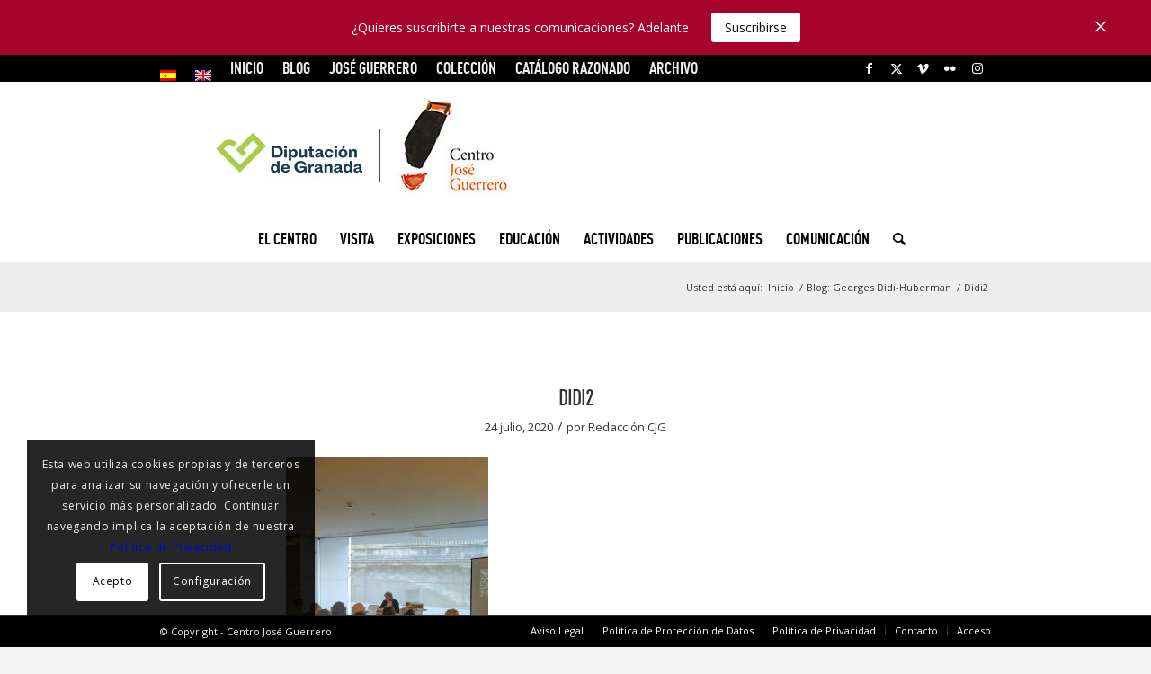

--- FILE ---
content_type: text/css
request_url: https://centroguerrero.es/wp-content/themes/guerrero/style.css?ver=6.0.1
body_size: 6025
content:
/*
Theme Name: CENTRO GUERRERO
Description: Tema para la web CENTRO GUERRERO
Version: 6.0.1
Author: Pumpún Dixital
Author URI: http://www.pumpun.com
Template: enfold
*/

/*AUDIOGUIAAAAA--------------------------*/
/* Custom header styles para la página específica */
.page-id-16218 .custom-header {
    position: fixed; /* Fijar el encabezado en la parte superior */
    top: 0;
    left: 0;
    width: 100%;
    height: 22vh;
    background: url('https://centroguerrero.es/wp-content/uploads/2024/10/52.jpg') no-repeat center center;
    background-size: cover;
    z-index: 999; /* Asegurar que el encabezado esté por encima del resto del contenido */
    margin: 0;
    padding: 0;
}

.page-id-16218 .custom-header-content {
    position: absolute;
    width: 100%;
    height: 100%;
    display: flex;
    align-items: center;
    justify-content: center;
   /* background: rgba(0, 0, 0, 0.5);  */
}

.page-id-16218 .custom-header-title {
    color: #fff;
    font-size: 2em;
    text-align: center;
    margin: 0;
    padding: 20px;
}

.page-id-16218 #primary {
    margin-top: 20vh; /* Espacio suficiente para el encabezado fijo */
    padding: 0;
}

.page-id-16218 #main {
    padding: 0;
}
/* Estilos para el acordeón */
.page-id-16218 .accordion {
    max-width: 600px;
    margin: 20px auto;
    padding: 20px;
}

.page-id-16218 .accordion-item {
    border: 1px solid #ccc;
    margin-bottom: 10px;
    border-radius: 5px;
    overflow: hidden;
}

.page-id-16218 .accordion-label {
    display: block;
    background: #f7f7f7;
    padding: 15px;
    font-weight: bold;
    cursor: pointer;
    font-size: 18px;
    color: #333;
    position: relative;
}

.page-id-16218 .accordion-label::before {
    content: '+';
    position: absolute;
    right: 20px;
    top: 50%;
    transform: translateY(-50%);
    font-size: 20px;
}

.page-id-16218 .accordion-input:checked + .accordion-label::before {
    content: '-';
}

.page-id-16218 .accordion-content {
    display: none;
    padding: 15px;
    background: #fff;
}

.page-id-16218 .accordion-input:checked + .accordion-label + .accordion-content {
    display: block;
}

.page-id-16218 .accordion-input {
    display: none;
}

.audioguia-item {
    margin-bottom: 20px;
}

.page-id-16218 .audioguia-image img {
    margin-bottom: 10px;
    height: 150px !important;
    width: 100% !important;
    object-fit: cover !important;
    object-position: center !important;
}

.page-id-16218 .audioguia-description {
    margin-bottom: 10px;
}

.page-id-16218 .audioguia-audio{
    margin-bottom: 20px;
	text-align: center;
}

.page-id-16218 .read-more {
    display: inline-block;
    padding: 5px 10px;
    background-color: #0073aa;
    color: #fff;
    text-decoration: none;
    border-radius: 3px;
}

.page-id-16218 .read-more:hover {
    background-color: #005177;
}

.page-id-16218 .audioguia-group {
    margin-bottom: 20px;
	padding: 10px;
	box-shadow: 0px 0px 2px 0px #b7b7b7;
}

/*FIN --------------------------*/

#prettyPhoto .pp_content_container .pp_details {
    max-width: 100%;
    max-height: 100%;
    overflow: hidden;
    display: flex;
    align-items: center;
    justify-content: center;
}

#prettyPhoto .pp_content_container .pp_details img {
    max-width: 100%;
    height: auto;
    display: block;
}




/* TEMPORAL PUMPUN */
.slide-entry.post-entry-8072 a{pointer-events:none;}
/*end temporal */

/*TAMAÑO LETRA DE TÍTULOS DEL FORMULARIO DE SOLICITUD DE ACCESO*/
#top legend {
    font-size: 13px !important;
}

.gform_fileupload_rules{
    font-size: 13px !important;
}
/*END TAMAÑO LETRA DE TÍTULOS DEL FORMULARIO DE SOLICITUD DE ACCESO*/

.page-id-10191 #st-topbar-cta{display: none !important;}

.submit-button{
    background-color: #A6042D !important;
    color: white !important;
    padding: 13px 20px !important;
    margin-top: 20px !important;
}

.submit-button:hover{
    background-color: #1A181B !important;
}
.single.single-post.postid-3993 .title{
  display: none;
}

/* Barra de idioma oculta */
.avia_wpml_language_switch li .language_flag {
    display: none !important;
}

/* General Custom CSS */
@font-face {
    font-family: 'DinRegularCondensed';
    src: url('fonts/FF_DIN_Condensed_Regular-webfont.eot');
    src: url('fonts/FF_DIN_Condensed_Regular-webfont.eot?#iefix') format('embedded-opentype'),
         url('fonts/FF_DIN_Condensed_Regular-webfont.woff2') format('woff2'),
         url('fonts/FF_DIN_Condensed_Regular-webfont.woff') format('woff'),
         url('fonts/FF_DIN_Condensed_Regular-webfont.ttf') format('truetype'),
         url('fonts/FF_DIN_Condensed_Regular-webfont.svg#dincond-regularregular') format('svg');
    font-weight: normal;
    font-style: normal;
}

@font-face {
    font-family: 'DinRegular';
    src: url('fonts/DIN Alternate-webfont.eot');
    src: url('fonts/DIN Alternate-webfont.eot?#iefix') format('embedded-opentype'),
         url('fonts/DIN Alternate-webfont.woff2') format('woff2'),
         url('fonts/DIN Alternate-webfont.woff') format('woff'),
         url('fonts/DIN Alternate-webfont.ttf') format('truetype'),
         url('fonts/DIN Alternate-webfont.svg#din_alternateregular') format('svg');
    font-weight: normal;
    font-style: normal;
}

@font-face {
    font-family: 'DinBoldCondensed';
    src: url('fonts/FF_DIN_Condensed_Bold-webfont.eot');
    src: url('fonts/FF_DIN_Condensed_Bold-webfont.eot?#iefix') format('embedded-opentype'),
         url('fonts/FF_DIN_Condensed_Bold-webfont.woff2') format('woff2'),
         url('fonts/FF_DIN_Condensed_Bold-webfont.woff') format('woff'),
         url('fonts/FF_DIN_Condensed_Bold-webfont.ttf') format('truetype'),
         url('fonts/FF_DIN_Condensed_Bold-webfont.svg#dincond-boldbold') format('svg');
    font-weight: normal;
    font-style: normal;
}

#main{
	margin-top: 45px !important;
}

.avia-content-slider .slide-entry-title {
    font-size: 1em;
}
#socket{position: fixed; bottom:0; width:100%;}
html(background:white);
body{-webkit-font-smoothing: antialiased; font-family:'DinRegular'}
.content, .sidebar{padding-top:35px; padding-bottom:35px}
html{background: #f4f4f4}
/*Archive Notas de Prensa */
.single-notasdeprensa .container .av-content-small.units{width:100%}
.post-type-archive-notasdeprensa .container .av-content-small.units{width:100%}


#socket .container {
    padding-top: 6px;
    padding-bottom: 8px;
    height:35px;
  }

/* BLOG */

#top .fullsize .template-blog .post .entry-content-wrapper{
    background-color: white;
    padding: 20px 20px 0px 20px;
    margin-bottom: 20px;
    }
#top .fullsize .template-blog .big-preview {
    padding: 0 0 0 0;
}
/*FOOTER*/



#top .main_color.container_wrap.fullsize{
    /*min-height: 300px;*/
    /*padding-bottom: 60px*/
}

/*BLOG
.template-blog.av-blog-meta-category-disabled.av-blog-meta-html-info-disabled article{
  background-color: white;
}
*/
/*obras en prestamo*/

#list-no-bar li{
  border-top:0px;
  width:100%;
  padding:0px;
  padding-top: 10px;

}
#listado-notas-prensa li{
  padding:20px 0px;
}
#list-no-bar #thumbnail-notaprensa {
  padding: 0px;
}
#list-no-bar #thumbnail-notaprensa img{
  width:100%;
  height: 110px;
}
#list-no-bar .iconbox.iconbox_left {
  float:left;
}
#list-no-bar span a{
  font-size: 13px;
  line-height: 1.2;
}
#list-no-bar span a:hover{
  text-decoration: underline;
}
#custom-sidebar-prensa{
      margin-top: -8%;
}
.tax-tiposdenotas #custom-sidebar-prensa{margin-top:0}
.archive .entry-content-header .page-thumb .title{display:none}

#list-no-bar span{
  height:20px;
}

.contido-nota-prensa p{
margin-bottom: 15px;
}

.contido-nota-prensa .read-more-link {
  color:#FFFFFF;
  background-color: #333;
  padding: 4px 8px;
  margin-top: 10px;
  -moz-transition: all 0.3s linear;
  -ms-transition: all 0.3s linear;
  -o-transition: all 0.3s linear;
  -webkit-transition: all 0.13s linear;
  transition: all 0.3s linear;
  font-size: 14px;
}
.contido-nota-prensa .read-more-link:hover{
  text-decoration: none !important;
  color: black;
  background-color: white;
}
.template-blog.av-blog-meta-category-disabled.av-blog-meta-html-info-disabled .read-more-link a{
  color:#FFFFFF;
  background-color: #333;
  padding: 1px 8px;
  margin-top: 10px;
  -moz-transition: all 0.3s linear;
  -ms-transition: all 0.3s linear;
  -o-transition: all 0.3s linear;
  -webkit-transition: all 0.13s linear;
  transition: all 0.3s linear;
  font-size: 14px;
}
.template-blog.av-blog-meta-category-disabled.av-blog-meta-html-info-disabled .read-more-link a:hover{
  text-decoration: none !important;
  color: black;
  background-color:white;
}

/* Bradcrumb */
.stretch_full, .alternate_color{background-color: #EEEEEE; color: white !important}
.alternate_color.title_container .main-title, #top .alternate_color.title_container .main-title a {font-weight: 600}

/* logo Hack */
div .logo{
	float:left;
	z-index: 1;
}
.logo, .logo a{
	overflow: hidden;
	position: relative;
	display: block;
	height: 100%;
	width:800px
}
.logo img{
	padding:0 0;
	display: block;
	width: auto;
	height: auto;
	max-height: 100%;
	height : 100%\9; /*hack: fixes ie8 logo*/
	height: auto\9; /*hack: fixes ie8 squished logo*/
	position: absolute;
	top:0;
	bottom:0;
	margin:auto;
}

/* header */
.html_header_top.html_bottom_nav_header #header_main {height: 150px;}
.header_color .sub_menu>ul>li>a, .header_color .sub_menu>div>ul>li>a, .header_color .main_menu ul:first-child > li > a, #top .header_color .main_menu .menu ul .current_page_item > a, #top .header_color .main_menu .menu ul .current-menu-item > a, #top .header_color .sub_menu li ul a{color:#000; font-family:'DinBoldCondensed'; font-size:18px !important; font-weight:normal; text-transform:uppercase; text-shadow:none}
.header_color .sub_menu>ul>li>a{color:#eee}
#top .header_color .sub_menu ul li a:hover{color:white; text-decoration:none}
.html_header_top.html_bottom_nav_header .main_menu ul:first-child>li a{border:none; line-height: 20px; height: 20px}
.html_header_top.html_bottom_nav_header .main_menu ul:first-child>li:first-child a{border:none}
.html_header_top.html_bottom_nav_header .main_menu>div, .html_header_top.html_bottom_nav_header .main_menu ul:first-child{height:20px}
.sub-menu {text-transform: uppercase !important}
/* #main{margin-top: 25px;} */
.html_stretched #wrap_all {background-color: #ffffff;}
#top .av-submenu-container {margin-top: 0px !important}

/* Navigation Menu Biografia*/
#top .av-subnav-menu > li > a {
        padding: 4px 5px 4px 5px !important;
        -moz-transition: all 0.3s linear;
        -ms-transition: all 0.3s linear;
        -o-transition: all 0.3s linear;
        -webkit-transition: all 0.13s linear;
        transition: all 0.3s linear;
}
.page-id-214 #sub_menu1{
  background-color: #FFFFFF !important;
}
.page-id-214 #sub_menu1 li>a{

  background-color: #F4F4F4;
}
.page-id-214 #sub_menu1 li{
margin-right: 3px;
}
.page-id-214 #sub_menu1 li>:hover{
  background-color: #333;
  color: #FFFFFF;
}

/* Navigatión Sticki Exposiciones*/
#top .sticky_placeholder{
    height: 34px !important;
}
/*PRENSA POST LIST CSS
#page-id-105 .post-meta-infos{
  display: none;
}
*/
.post-title.entry-title{
  padding-bottom: 0px !important;
}

/* pmp-simple-slider */
.pmp-simple-slider header{position:absolute; right:30px; top:30px; background-color:rgba(0,0,0,0.9); padding:20px 30px 30px 30px; color:white; max-width:435px}
.pmp-simple-slider .entry-title{color:white; font-family:'DinRegularCondensed'; font-size:43px; text-transform:uppercase; font-weight:normal; line-height: 45px}
.pmp-simple-slider .intro{border-top:1px solid white; padding:14px 0 0 0; margin-top:4px; font-size:20px}
.pmp-simple-slider .footer{border-top:1px solid white; padding:12px 0 0 0; margin-top:17px; font-size:14px}
.av-special-heading.modern-quote *{font-family:'DinBoldCondensed'; font-weight:normal}

/* pmp Boletin Form CJG */
#gform_1 h3{color: White;}
#gform_1 label{color: White;}
#gform_1 label a{color: White;}
#gform_submit_button_1{color:#333; background-color: white;  -moz-transition: all 0.3s linear;
  -ms-transition: all 0.3s linear;
  -o-transition: all 0.3s linear;
  -webkit-transition: all 0.13s linear;
  transition: all 0.3s linear;}
#gform_submit_button_1:hover{color:white; background-color:#333;}
/* pmp-post-slider */
.avia-content-slider.avia-pumpuncontent-slider .slide-entry-title{font-family: 'DinRegularCondensed'; text-transform: uppercase; font-size: 18px; line-height: 20px; margin: 19px 0 10px 0;}
.avia-content-slider.avia-pumpuncontent-slider .slide-entry-title.title_read_more{margin:19px 0 2px 0}
.avia-content-slider.avia-pumpuncontent-slider .pmp-slide-meta{line-height:18px}
.avia-content-slider.avia-pumpuncontent-slider .av_one_fourth{margin-left:2.5%; width:23.1%}
.avia-content-slider.avia-pumpuncontent-slider .av_one_third{margin-left:2.5%; width:31.6%}
.avia-content-slider.avia-pumpuncontent-slider .av_one_fourth.first, .avia-content-slider.avia-pumpuncontent-slider .av_one_third.first{margin-left:0}
.destacar{background:#333; color:white; display: inline-block; color:white; padding:1px 10px; margin:18px 0 0 0; font-weight:bold}
.destacar.actuales{background:#88c83c}
.destacar.anteriores{background:#ff5b28}
.destacar.proximas{background:#f0b831}
.destacar i{font-size:16px; vertical-align: text-bottom; margin-right:7px}
.avia-content-slider.avia-pumpuncontent-slider .slide-entry-excerpt .read-more-link{background:#333; display: inline-block; padding:2px 10px}
.avia-content-slider.avia-pumpuncontent-slider .slide-entry-excerpt .read-more-link a{color:white}
.avia-content-slider.avia-pumpuncontent-slider .slide-entry-excerpt .read-more-link a:hover{text-decoration:none}
.avia-content-slider.avia-pumpuncontent-slider .slide-entry-excerpt .read-more-link a i{font-size:15px; margin-left:10px; vertical-align:sub}

/* pmp-events-list */
#top .widget .pmp_events_list{list-style:none; margin:15px 0 0 0; padding:0}
.pmp_events_list li{list-style:none; clear: none; width:23.1%; margin-left:2.5%}
.pmp_events_list .tribe-event-title{font-family: 'DinRegularCondensed'; text-transform: uppercase; font-size: 23px; line-height: 28px; margin: 19px 0 10px 0;}
.pmp_events_list img{display: block}
body .av-special-heading.blockquote > .av-subheading_above{float:right; margin:12px 0 0 0; text-transform:uppercase}
body#top .av-special-heading.blockquote > .av-subheading_above a{text-decoration:none;}
body#top .av-special-heading.blockquote i{font-family: 'Material Icons'; vertical-align: bottom; font-size:19px; margin-left:5px}

/* SUBMENU */
#top .av-submenu-container{height: auto; background:#eeeeee; margin:25px 0 0 0}
#top .av-subnav-menu > li{padding:6px 0}
.main_color .av-subnav-menu a{background:transparent; text-transform: uppercase; font-family: 'DinRegularCondensed'; font-size:18px; color:#333}
#top .av-subnav-menu > li.anteriores a{color:#ff5b28}
#top .av-subnav-menu > li.actuales a{color:#75ac33}
#top .av-subnav-menu > li.proximas a{color:#c89928}
#top .av-subnav-menu > li.current_page_item a{font-family:'DinBoldCondensed';}

.submenu_container_outsider{  padding:25px 0 0 0}
.submenu_container{background:#eeeeee; text-align: center;}
.submenu_container li{display: inline-block; margin: 0 10px}
.submenu_container li a{text-transform: uppercase; font-family: 'DinRegularCondensed'; font-size:18px; color:#333; padding:5px 0; display: block}
.submenu_container li a:hover{text-decoration:none; color:black}
.submenu_container li a.activo{font-family:'DinBoldCondensed';}

.tax-actividades-cjg .content.first.units{width:100%}
.tax-actividades-cjg .submenu_container_outsider{
  padding-top: 0px;
}

#top .sub_menu li a:hover{
  background-color: black !important;
  border:none !important;
}


/* EXPOSICIONES */
.page-thumb{position: relative}
.page-thumb .title{position: absolute; top:30px; left:30px; background: black; color:white; padding:20px; width:50%; font-size:35px; font-family: 'DinRegularCondensed'; text-transform: uppercase; line-height:38px}
.page-thumb .title .fecha{font-family: 'DinRegular'; text-transform: none; font-size:16px; line-height: 20px; border-top:1px solid white; margin:10px 0 0 0; padding:10px 0 0 0}
.ficha_exposicion li{margin-bottom: 15px}
.ficha_exposicion li span{font-weight:bold; display: block}
.single-portfolio .contenido{font-size:15px; line-height:24px; margin-top:28px}

/* SHARE LINKS */
.av-share-box{margin-bottom:15px}
.av-share-box ul li a{background:#eee; padding: 15px 17px !important;}

/* SINGLE CALENDAR */
#top.single-tribe_events .tribe-events-single-event-title{font-family:'DinRegularCondensed'; text-transform:uppercase}
#top.single-tribe_events .tribe-events-schedule h3{color:#333}
.single-tribe_events .main_color .tribe-events-event-meta dd{color:#333}
.main_color address{color:#333}
.tribe-events-meta-group .tribe-events-single-section-title{font-family:'DinRegularCondensed'; text-transform:uppercase; font-size:24px}
.single-tribe_events #main .container_wrap{background: #f4f4f4}
.single-tribe_events #main{padding-top:20px}
.main_color .av-single-event-meta-bar-inner{background:white}

/* PORTADA ACTIVIDADES */
.tag{font-size: 12px;}

/* SINGLE ACTIVIDAD */
.single-actividades .post-entry .flex_column.av_one_third.imagen{width:34.3%; margin-left:1%}
.tags_actividad a{display:inline-block; background:#333; color:white; padding:3px 10px}
.tags_actividad a:hover{color:white; text-decoration: none}
.single-actividades h1.post-title.entry-title{font-family:'DinRegularCondensed'; text-transform:uppercase; font-size:40px}
.single-actividades #main .container_wrap{background: #f4f4f4}
.single-actividades #main{padding-top:20px}

/* BLOG */
.entry-content-wrapper .post-title{font-family:'DinRegularCondensed'; text-transform:uppercase; font-size:50px; line-height:50px}
.single-post .content .entry-content-wrapper{padding-right:0}
.single-post .big-preview.single-big{padding-right:0}
.main_color .minor-meta, .main_color .minor-meta a{color:#333}
.post-title {text-transform: uppercase !important;font-size: 24px !important;}
.entry-content p{
  font-size: 13px;
  line-height: 1.7;
}

/* GENERAL */
.widgettitle{font-family:'DinRegularCondensed'; text-transform:uppercase; font-size:25px;}

/* SINGLE PUBLICACION */
.single-publicacion h1.post-title{text-transform: uppercase; font-family: 'DinRegularCondensed'; font-size:50px}


.single-publicacion #main .container_wrap{background:#f4f4f4}
.single-publicacion .flex_column{}

.single-publicacion .descargar-archivo-publicacion{
  margin-top: 30px;
  background-color: #FFFFFF;
  padding-top:15px;
  padding-bottom: 30px;
  padding-left: 40px;

}
.descargar-archivo-publicacion h3 a{
  font-size: 14px;
  line-height: 1.2;
}
.descargar-archivo-publicacion h3:hover{
  text-decoration: underline;
}
.descargar-archivo-publicacion .iconbox_left{
  float: left;
}
.single-publicacion #titulo-publicacion{
  background-color: #FFFFFF;
  padding:10px 40px;
}

.ficha_libro{padding:20px 40px; margin:0; background:white; color:#333}
.ficha_libro li{border-bottom:1px solid rgba(1,1,1,0.7); margin-bottom: 5px; padding-bottom: 5px}
.ficha_libro_2{background: #333; margin:0; padding:20px 40px; color:white}
.contido_libro{font-size:15px; line-height:24px;}
.ficha_libro_2 li{margin-bottom: 10px}
.ficha_libro_2 span{font-weight:bold; display: block}
.single-publicacion .wp-post-image{display: block}

/* SINGLE COLECCION */
.single-coleccion h1.post-title{text-transform: uppercase; font-family: 'DinRegularCondensed'; font-size:50px}

.single-coleccion #main .container_wrap{background:#f4f4f4}
.single-coleccion .flex_column{}

/*TOGGLE ICON */

.toggle_icon{
    border-color: black !important;
}

.toggle_icon .vert_icon{
    border-color: black;
}

.toggle_icon .hor_icon{
    border-color: black;
}

/* BreadCrumb CSS HIDDING */

.home.page .stretch_full{
  display:none;
}

.page-id-86 .stretch_full{
  display: none;
}
.post-type-archive-actividades .stretch_full, .parent-pageid-86 .stretch_full, .tax-actividades-cjg .stretch_full{
  display:none;
}
.post-type-archive-actividades .submenu_container_outsider{
  padding-top:0px;
}
.post-type-archive-actividades .container_wrap.container_wrap_first.main_color.sidebar_right{
  background-color: #F4F4F4;
}
/* Desactivar el primer breadcrumb */
.parent-pageid-5253 a[rel="v:url"], .parent-pageid-5318 a[rel="v:url"], .parent-pageid-5320 a[rel="v:url"], .parent-pageid-5307 a[rel="v:url"], .parent-pageid-5310 a[rel="v:url"], .single-coleccion a[rel="v:url"]{
  pointer-events: none;
  cursor: default;
}


/* Archive notas de prensa */
.post-type-archive-notasdeprensa .container_wrap_first{
  background-color: #F4F4F4;
}
.listado-notas-prensa li {
  padding: 20px 0;
  border-top: 1px solid #bbbbbb;
  display:flex;
}
#archive-prensa-title{
  font-family: 'DinRegularCondensed';
  text-transform: uppercase;
  font-size: 24px;
}
.contido-nota-prensa a{
  font-size: 19px;
  line-height: 1.1;
}
.date{
  display:block;
  font-size: 12px;
}
/*SINGLE nota de prensa */

.single-noticia-downloads span{
  display:inline-flex;
  padding-right: 0%;
  -moz-transition: all 0.3s linear;
  -ms-transition: all 0.3s linear;
  -o-transition: all 0.3s linear;
  -webkit-transition: all 0.13s linear;
  transition: all 0.3s linear;
}
.single-noticia-downloads span:hover{
  opacity: 0.7;
}
.single-noticia-downloads .iconbox.iconbox_left{
  height: 35px;
  background-color: black !important;
  line-height: 1.2;
  padding: 6px 8px;
}
.single-noticia-downloads .iconbox.iconbox_left a{
  color:white;
}
.single-noticia-downloads .iconbox.iconbox_left h3{
  color:white;
  line-height: 1.3;
}

/* iconos de descarga de archivos */
.iconbox .iconbox_content .iconbox_content_title {text-transform: none; letter-spacing: 0; font-size: 1em}
.iconbox_icon {font-size: 20px !important;}
/*
Desktop Styles
================================================== */
/* Note: Add new css to the media query below that you want to only effect the desktop view of your site */

@media only screen and (min-height: 1400px) {
  /* Add your Desktop Styles here */
/*body{display: none}*/
/*
    #socket{position: relative; bottom:auto}
    #top .main_color.container_wrap.fullsize{margin-bottom:0}
*/
}

@media only screen and (min-width: 990px) {
  /* Add your Desktop Styles here */

.container_wrap_first .container .template-page.content.av-content-full{
  padding-top:0px;
}

}



/*
Mobile Styles
================================================== */
/* Note: Add new css to the media query below that you want to only effect the Mobile and Tablet Portrait view */

@media only screen and (max-width: 989px) {

  .entry-content-header .title{
    font-size: 18px;
  }

  .title_container{
    padding-top: 10px;
  }


  .contido-archive-notaprensa.flex_column.av_two_third.first.col_left{
    width: 100%;
  }

  /*responsive breadcrumb */

  #top .title_container .container {
    padding-top: 0px;
    padding-bottom: 0px;
    min-height: 15%;
  }
  #custom-sidebar-prensa{
    display:none;
  }

  .html_header_top.html_bottom_nav_header #header_main {
    height: 60px;
  }

  .responsive #top .logo{
   margin-top: 10px;
 }

 #advanced_menu_toggle{
   top: 30%;

}


@media only screen and (max-width: 767px) {
  /* Add your Mobile Styles here */

  .entry-content-header .title{
    display: none;
  }

  #top #wrap_all #main h1.main-title.entry-title{
   display:none;
  }

  .contido-nota-prensa div.flex_column.av_one_third.col_right{
  padding-right: 5%;
}
  #top .title_container .container {
    padding-top: 10px;
    padding-bottom: 0px;
    min-height: 15%;
  }

  /*notasDePrensa*/
  #list-no-bar #thumbnail-notaprensa img {
      width: 100%;
      height: 20%;
  }

  .pmp-simple-slider header{
    position: absolute;
    right: 30px;
    top: 30px;
    background-color: rgba(0,0,0,0.9);
    padding: 10px 10px 10px 10px;
    color: white;
    max-width: 435px;
  }

  .pmp-simple-slider .entry-title {
    line-height: 20px;
   }
  .pmp-simple-slider h3 a{
    font-size: 22px;

  }


  .responsive #top .logo{
   margin-top: 10px;
   margin-left: 10%;
 }
  .pmp-simple-slider .intro {
    border-top: 1px solid white;
    padding: 6px 0 0 0;
    margin-top: 3px;
    font-size: 10px;
  }

  .pmp-simple-slider .footer {
    border-top: 1px solid white;
    padding: 6px 0 0 0;
    margin-top: 3px;
    font-size: 10px;
  }

  #advanced_menu_toggle{
    top: 30%;
    left: 95%;
  }

  .html_header_top.html_bottom_nav_header #header_main {
    height: 60px;
  }

}
@media only screen and (max-width: 414px) {

  .entry-content-header .title{
    display: none;
  }

  .responsive #header_meta .sub_menu>ul>li {
      padding: 0px 4px;
}
  #advanced_menu_toggle{
    top: 22%;
    left: 95%;
  }
  .pmp-simple-slider .intro {
    border-top: 1px solid white;
    padding: 4px 0 0 0;
    margin-top: 4px;
    font-size: 8px;
    display:none;
  }

  .pmp-simple-slider .footer {
    border-top: 1px solid white;
    padding: 4px 0 0 0;
    margin-top: 4px;
    font-size: 8px;
    display:none;
  }

  .pmp-simple-slider header{
    position: absolute;
    right: 30px;
    top: 30px;
    background-color: rgba(0,0,0,0.9);
    padding: 15px 15px 15px 15px;
    color: white;
    max-width: 435px;
  }
  .pmp-simple-slider h3 a{
    font-size: 26px;
    line-height: 1;
  }

  .pmp-simple-slider .entry-title {
    line-height: 10px;
   }

}
